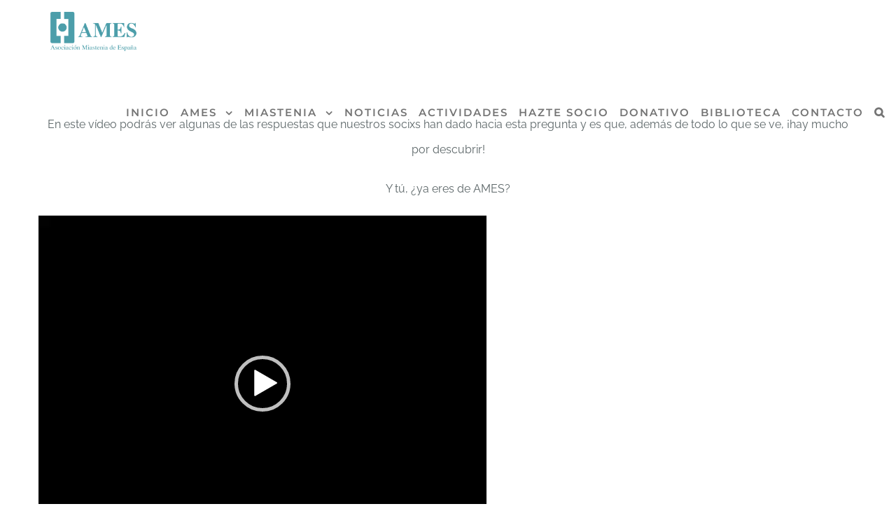

--- FILE ---
content_type: text/html; charset=UTF-8
request_url: https://miastenia.ong/faq-items/por-que-estas-en-ames/
body_size: 11452
content:
<!DOCTYPE html>
<html class="" lang="es" prefix="og: http://ogp.me/ns# fb: http://ogp.me/ns/fb#">
<head>
	<meta http-equiv="X-UA-Compatible" content="IE=edge" />
	<meta http-equiv="Content-Type" content="text/html; charset=utf-8"/>
	<meta name="viewport" content="width=device-width, initial-scale=1" />
	<meta name='robots' content='index, follow, max-image-preview:large, max-snippet:-1, max-video-preview:-1' />

	<!-- This site is optimized with the Yoast SEO plugin v20.1 - https://yoast.com/wordpress/plugins/seo/ -->
	<title>¿POR QUÉ ESTÁS EN AMES? - Miastenia | AMES</title>
	<link rel="canonical" href="https://miastenia.ong/faq-items/por-que-estas-en-ames/" />
	<meta property="og:locale" content="es_ES" />
	<meta property="og:type" content="article" />
	<meta property="og:title" content="¿POR QUÉ ESTÁS EN AMES? - Miastenia | AMES" />
	<meta property="og:url" content="https://miastenia.ong/faq-items/por-que-estas-en-ames/" />
	<meta property="og:site_name" content="Miastenia | AMES" />
	<meta property="article:modified_time" content="2018-05-15T09:49:04+00:00" />
	<meta name="twitter:card" content="summary_large_image" />
	<meta name="twitter:label1" content="Tiempo de lectura" />
	<meta name="twitter:data1" content="1 minuto" />
	<script type="application/ld+json" class="yoast-schema-graph">{"@context":"https://schema.org","@graph":[{"@type":"WebPage","@id":"https://miastenia.ong/faq-items/por-que-estas-en-ames/","url":"https://miastenia.ong/faq-items/por-que-estas-en-ames/","name":"¿POR QUÉ ESTÁS EN AMES? - Miastenia | AMES","isPartOf":{"@id":"https://miastenia.ong/#website"},"datePublished":"2018-05-04T07:06:07+00:00","dateModified":"2018-05-15T09:49:04+00:00","breadcrumb":{"@id":"https://miastenia.ong/faq-items/por-que-estas-en-ames/#breadcrumb"},"inLanguage":"es","potentialAction":[{"@type":"ReadAction","target":["https://miastenia.ong/faq-items/por-que-estas-en-ames/"]}]},{"@type":"BreadcrumbList","@id":"https://miastenia.ong/faq-items/por-que-estas-en-ames/#breadcrumb","itemListElement":[{"@type":"ListItem","position":1,"name":"Inicio","item":"https://miastenia.ong/"},{"@type":"ListItem","position":2,"name":"FAQs","item":"https://miastenia.ong/faq-items/"},{"@type":"ListItem","position":3,"name":"¿POR QUÉ ESTÁS EN AMES?"}]},{"@type":"WebSite","@id":"https://miastenia.ong/#website","url":"https://miastenia.ong/","name":"Miastenia | AMES","description":"Asociación Miastenia de España","potentialAction":[{"@type":"SearchAction","target":{"@type":"EntryPoint","urlTemplate":"https://miastenia.ong/?s={search_term_string}"},"query-input":"required name=search_term_string"}],"inLanguage":"es"}]}</script>
	<!-- / Yoast SEO plugin. -->


<link rel="alternate" type="application/rss+xml" title="Miastenia | AMES &raquo; Feed" href="https://miastenia.ong/feed/" />
<link rel="alternate" type="application/rss+xml" title="Miastenia | AMES &raquo; Feed de los comentarios" href="https://miastenia.ong/comments/feed/" />
					<link rel="shortcut icon" href="https://miastenia.ong/wp-content/uploads/2025/07/Diseno-sin-titulo-2.svg" type="image/x-icon" />
		
					<!-- For iPhone -->
			<link rel="apple-touch-icon" href="https://miastenia.ong/wp-content/uploads/2025/07/Diseno-sin-titulo-2.svg">
		
					<!-- For iPhone Retina display -->
			<link rel="apple-touch-icon" sizes="114x114" href="https://miastenia.ong/wp-content/uploads/2025/07/Diseno-sin-titulo-2.svg">
		
					<!-- For iPad -->
			<link rel="apple-touch-icon" sizes="72x72" href="https://miastenia.ong/wp-content/uploads/2025/07/Diseno-sin-titulo-2.svg">
		
					<!-- For iPad Retina display -->
			<link rel="apple-touch-icon" sizes="144x144" href="https://miastenia.ong/wp-content/uploads/2025/07/Diseno-sin-titulo-2.svg">
				<link rel="alternate" type="application/rss+xml" title="Miastenia | AMES &raquo; Comentario ¿POR QUÉ ESTÁS EN AMES? del feed" href="https://miastenia.ong/faq-items/por-que-estas-en-ames/feed/" />

		<meta property="og:title" content="¿POR QUÉ ESTÁS EN AMES?"/>
		<meta property="og:type" content="article"/>
		<meta property="og:url" content="https://miastenia.ong/faq-items/por-que-estas-en-ames/"/>
		<meta property="og:site_name" content="Miastenia | AMES"/>
		<meta property="og:description" content="En este vídeo podrás ver algunas de las respuestas que nuestros socixs han dado hacia esta pregunta y es que, además de todo lo que se ve, ¡hay mucho por descubrir!
Y tú, ¿ya eres de AMES?"/>

									<meta property="og:image" content="https://miastenia.ong/wp-content/uploads/2025/07/GUIA-DE-ESTILO-AMES-1-1.png"/>
							<script type="text/javascript">
window._wpemojiSettings = {"baseUrl":"https:\/\/s.w.org\/images\/core\/emoji\/14.0.0\/72x72\/","ext":".png","svgUrl":"https:\/\/s.w.org\/images\/core\/emoji\/14.0.0\/svg\/","svgExt":".svg","source":{"concatemoji":"https:\/\/miastenia.ong\/wp-includes\/js\/wp-emoji-release.min.js?ver=6.1.9"}};
/*! This file is auto-generated */
!function(e,a,t){var n,r,o,i=a.createElement("canvas"),p=i.getContext&&i.getContext("2d");function s(e,t){var a=String.fromCharCode,e=(p.clearRect(0,0,i.width,i.height),p.fillText(a.apply(this,e),0,0),i.toDataURL());return p.clearRect(0,0,i.width,i.height),p.fillText(a.apply(this,t),0,0),e===i.toDataURL()}function c(e){var t=a.createElement("script");t.src=e,t.defer=t.type="text/javascript",a.getElementsByTagName("head")[0].appendChild(t)}for(o=Array("flag","emoji"),t.supports={everything:!0,everythingExceptFlag:!0},r=0;r<o.length;r++)t.supports[o[r]]=function(e){if(p&&p.fillText)switch(p.textBaseline="top",p.font="600 32px Arial",e){case"flag":return s([127987,65039,8205,9895,65039],[127987,65039,8203,9895,65039])?!1:!s([55356,56826,55356,56819],[55356,56826,8203,55356,56819])&&!s([55356,57332,56128,56423,56128,56418,56128,56421,56128,56430,56128,56423,56128,56447],[55356,57332,8203,56128,56423,8203,56128,56418,8203,56128,56421,8203,56128,56430,8203,56128,56423,8203,56128,56447]);case"emoji":return!s([129777,127995,8205,129778,127999],[129777,127995,8203,129778,127999])}return!1}(o[r]),t.supports.everything=t.supports.everything&&t.supports[o[r]],"flag"!==o[r]&&(t.supports.everythingExceptFlag=t.supports.everythingExceptFlag&&t.supports[o[r]]);t.supports.everythingExceptFlag=t.supports.everythingExceptFlag&&!t.supports.flag,t.DOMReady=!1,t.readyCallback=function(){t.DOMReady=!0},t.supports.everything||(n=function(){t.readyCallback()},a.addEventListener?(a.addEventListener("DOMContentLoaded",n,!1),e.addEventListener("load",n,!1)):(e.attachEvent("onload",n),a.attachEvent("onreadystatechange",function(){"complete"===a.readyState&&t.readyCallback()})),(e=t.source||{}).concatemoji?c(e.concatemoji):e.wpemoji&&e.twemoji&&(c(e.twemoji),c(e.wpemoji)))}(window,document,window._wpemojiSettings);
</script>
<style type="text/css">
img.wp-smiley,
img.emoji {
	display: inline !important;
	border: none !important;
	box-shadow: none !important;
	height: 1em !important;
	width: 1em !important;
	margin: 0 0.07em !important;
	vertical-align: -0.1em !important;
	background: none !important;
	padding: 0 !important;
}
</style>
	<link rel='stylesheet' id='wp-block-library-css' href='https://miastenia.ong/wp-includes/css/dist/block-library/style.min.css?ver=6.1.9' type='text/css' media='all' />
<link rel='stylesheet' id='classic-theme-styles-css' href='https://miastenia.ong/wp-includes/css/classic-themes.min.css?ver=1' type='text/css' media='all' />
<style id='global-styles-inline-css' type='text/css'>
body{--wp--preset--color--black: #000000;--wp--preset--color--cyan-bluish-gray: #abb8c3;--wp--preset--color--white: #ffffff;--wp--preset--color--pale-pink: #f78da7;--wp--preset--color--vivid-red: #cf2e2e;--wp--preset--color--luminous-vivid-orange: #ff6900;--wp--preset--color--luminous-vivid-amber: #fcb900;--wp--preset--color--light-green-cyan: #7bdcb5;--wp--preset--color--vivid-green-cyan: #00d084;--wp--preset--color--pale-cyan-blue: #8ed1fc;--wp--preset--color--vivid-cyan-blue: #0693e3;--wp--preset--color--vivid-purple: #9b51e0;--wp--preset--gradient--vivid-cyan-blue-to-vivid-purple: linear-gradient(135deg,rgba(6,147,227,1) 0%,rgb(155,81,224) 100%);--wp--preset--gradient--light-green-cyan-to-vivid-green-cyan: linear-gradient(135deg,rgb(122,220,180) 0%,rgb(0,208,130) 100%);--wp--preset--gradient--luminous-vivid-amber-to-luminous-vivid-orange: linear-gradient(135deg,rgba(252,185,0,1) 0%,rgba(255,105,0,1) 100%);--wp--preset--gradient--luminous-vivid-orange-to-vivid-red: linear-gradient(135deg,rgba(255,105,0,1) 0%,rgb(207,46,46) 100%);--wp--preset--gradient--very-light-gray-to-cyan-bluish-gray: linear-gradient(135deg,rgb(238,238,238) 0%,rgb(169,184,195) 100%);--wp--preset--gradient--cool-to-warm-spectrum: linear-gradient(135deg,rgb(74,234,220) 0%,rgb(151,120,209) 20%,rgb(207,42,186) 40%,rgb(238,44,130) 60%,rgb(251,105,98) 80%,rgb(254,248,76) 100%);--wp--preset--gradient--blush-light-purple: linear-gradient(135deg,rgb(255,206,236) 0%,rgb(152,150,240) 100%);--wp--preset--gradient--blush-bordeaux: linear-gradient(135deg,rgb(254,205,165) 0%,rgb(254,45,45) 50%,rgb(107,0,62) 100%);--wp--preset--gradient--luminous-dusk: linear-gradient(135deg,rgb(255,203,112) 0%,rgb(199,81,192) 50%,rgb(65,88,208) 100%);--wp--preset--gradient--pale-ocean: linear-gradient(135deg,rgb(255,245,203) 0%,rgb(182,227,212) 50%,rgb(51,167,181) 100%);--wp--preset--gradient--electric-grass: linear-gradient(135deg,rgb(202,248,128) 0%,rgb(113,206,126) 100%);--wp--preset--gradient--midnight: linear-gradient(135deg,rgb(2,3,129) 0%,rgb(40,116,252) 100%);--wp--preset--duotone--dark-grayscale: url('#wp-duotone-dark-grayscale');--wp--preset--duotone--grayscale: url('#wp-duotone-grayscale');--wp--preset--duotone--purple-yellow: url('#wp-duotone-purple-yellow');--wp--preset--duotone--blue-red: url('#wp-duotone-blue-red');--wp--preset--duotone--midnight: url('#wp-duotone-midnight');--wp--preset--duotone--magenta-yellow: url('#wp-duotone-magenta-yellow');--wp--preset--duotone--purple-green: url('#wp-duotone-purple-green');--wp--preset--duotone--blue-orange: url('#wp-duotone-blue-orange');--wp--preset--font-size--small: 13px;--wp--preset--font-size--medium: 20px;--wp--preset--font-size--large: 36px;--wp--preset--font-size--x-large: 42px;--wp--preset--spacing--20: 0.44rem;--wp--preset--spacing--30: 0.67rem;--wp--preset--spacing--40: 1rem;--wp--preset--spacing--50: 1.5rem;--wp--preset--spacing--60: 2.25rem;--wp--preset--spacing--70: 3.38rem;--wp--preset--spacing--80: 5.06rem;}:where(.is-layout-flex){gap: 0.5em;}body .is-layout-flow > .alignleft{float: left;margin-inline-start: 0;margin-inline-end: 2em;}body .is-layout-flow > .alignright{float: right;margin-inline-start: 2em;margin-inline-end: 0;}body .is-layout-flow > .aligncenter{margin-left: auto !important;margin-right: auto !important;}body .is-layout-constrained > .alignleft{float: left;margin-inline-start: 0;margin-inline-end: 2em;}body .is-layout-constrained > .alignright{float: right;margin-inline-start: 2em;margin-inline-end: 0;}body .is-layout-constrained > .aligncenter{margin-left: auto !important;margin-right: auto !important;}body .is-layout-constrained > :where(:not(.alignleft):not(.alignright):not(.alignfull)){max-width: var(--wp--style--global--content-size);margin-left: auto !important;margin-right: auto !important;}body .is-layout-constrained > .alignwide{max-width: var(--wp--style--global--wide-size);}body .is-layout-flex{display: flex;}body .is-layout-flex{flex-wrap: wrap;align-items: center;}body .is-layout-flex > *{margin: 0;}:where(.wp-block-columns.is-layout-flex){gap: 2em;}.has-black-color{color: var(--wp--preset--color--black) !important;}.has-cyan-bluish-gray-color{color: var(--wp--preset--color--cyan-bluish-gray) !important;}.has-white-color{color: var(--wp--preset--color--white) !important;}.has-pale-pink-color{color: var(--wp--preset--color--pale-pink) !important;}.has-vivid-red-color{color: var(--wp--preset--color--vivid-red) !important;}.has-luminous-vivid-orange-color{color: var(--wp--preset--color--luminous-vivid-orange) !important;}.has-luminous-vivid-amber-color{color: var(--wp--preset--color--luminous-vivid-amber) !important;}.has-light-green-cyan-color{color: var(--wp--preset--color--light-green-cyan) !important;}.has-vivid-green-cyan-color{color: var(--wp--preset--color--vivid-green-cyan) !important;}.has-pale-cyan-blue-color{color: var(--wp--preset--color--pale-cyan-blue) !important;}.has-vivid-cyan-blue-color{color: var(--wp--preset--color--vivid-cyan-blue) !important;}.has-vivid-purple-color{color: var(--wp--preset--color--vivid-purple) !important;}.has-black-background-color{background-color: var(--wp--preset--color--black) !important;}.has-cyan-bluish-gray-background-color{background-color: var(--wp--preset--color--cyan-bluish-gray) !important;}.has-white-background-color{background-color: var(--wp--preset--color--white) !important;}.has-pale-pink-background-color{background-color: var(--wp--preset--color--pale-pink) !important;}.has-vivid-red-background-color{background-color: var(--wp--preset--color--vivid-red) !important;}.has-luminous-vivid-orange-background-color{background-color: var(--wp--preset--color--luminous-vivid-orange) !important;}.has-luminous-vivid-amber-background-color{background-color: var(--wp--preset--color--luminous-vivid-amber) !important;}.has-light-green-cyan-background-color{background-color: var(--wp--preset--color--light-green-cyan) !important;}.has-vivid-green-cyan-background-color{background-color: var(--wp--preset--color--vivid-green-cyan) !important;}.has-pale-cyan-blue-background-color{background-color: var(--wp--preset--color--pale-cyan-blue) !important;}.has-vivid-cyan-blue-background-color{background-color: var(--wp--preset--color--vivid-cyan-blue) !important;}.has-vivid-purple-background-color{background-color: var(--wp--preset--color--vivid-purple) !important;}.has-black-border-color{border-color: var(--wp--preset--color--black) !important;}.has-cyan-bluish-gray-border-color{border-color: var(--wp--preset--color--cyan-bluish-gray) !important;}.has-white-border-color{border-color: var(--wp--preset--color--white) !important;}.has-pale-pink-border-color{border-color: var(--wp--preset--color--pale-pink) !important;}.has-vivid-red-border-color{border-color: var(--wp--preset--color--vivid-red) !important;}.has-luminous-vivid-orange-border-color{border-color: var(--wp--preset--color--luminous-vivid-orange) !important;}.has-luminous-vivid-amber-border-color{border-color: var(--wp--preset--color--luminous-vivid-amber) !important;}.has-light-green-cyan-border-color{border-color: var(--wp--preset--color--light-green-cyan) !important;}.has-vivid-green-cyan-border-color{border-color: var(--wp--preset--color--vivid-green-cyan) !important;}.has-pale-cyan-blue-border-color{border-color: var(--wp--preset--color--pale-cyan-blue) !important;}.has-vivid-cyan-blue-border-color{border-color: var(--wp--preset--color--vivid-cyan-blue) !important;}.has-vivid-purple-border-color{border-color: var(--wp--preset--color--vivid-purple) !important;}.has-vivid-cyan-blue-to-vivid-purple-gradient-background{background: var(--wp--preset--gradient--vivid-cyan-blue-to-vivid-purple) !important;}.has-light-green-cyan-to-vivid-green-cyan-gradient-background{background: var(--wp--preset--gradient--light-green-cyan-to-vivid-green-cyan) !important;}.has-luminous-vivid-amber-to-luminous-vivid-orange-gradient-background{background: var(--wp--preset--gradient--luminous-vivid-amber-to-luminous-vivid-orange) !important;}.has-luminous-vivid-orange-to-vivid-red-gradient-background{background: var(--wp--preset--gradient--luminous-vivid-orange-to-vivid-red) !important;}.has-very-light-gray-to-cyan-bluish-gray-gradient-background{background: var(--wp--preset--gradient--very-light-gray-to-cyan-bluish-gray) !important;}.has-cool-to-warm-spectrum-gradient-background{background: var(--wp--preset--gradient--cool-to-warm-spectrum) !important;}.has-blush-light-purple-gradient-background{background: var(--wp--preset--gradient--blush-light-purple) !important;}.has-blush-bordeaux-gradient-background{background: var(--wp--preset--gradient--blush-bordeaux) !important;}.has-luminous-dusk-gradient-background{background: var(--wp--preset--gradient--luminous-dusk) !important;}.has-pale-ocean-gradient-background{background: var(--wp--preset--gradient--pale-ocean) !important;}.has-electric-grass-gradient-background{background: var(--wp--preset--gradient--electric-grass) !important;}.has-midnight-gradient-background{background: var(--wp--preset--gradient--midnight) !important;}.has-small-font-size{font-size: var(--wp--preset--font-size--small) !important;}.has-medium-font-size{font-size: var(--wp--preset--font-size--medium) !important;}.has-large-font-size{font-size: var(--wp--preset--font-size--large) !important;}.has-x-large-font-size{font-size: var(--wp--preset--font-size--x-large) !important;}
.wp-block-navigation a:where(:not(.wp-element-button)){color: inherit;}
:where(.wp-block-columns.is-layout-flex){gap: 2em;}
.wp-block-pullquote{font-size: 1.5em;line-height: 1.6;}
</style>
<link rel='stylesheet' id='contact-form-7-css' href='https://miastenia.ong/wp-content/plugins/contact-form-7/includes/css/styles.css?ver=5.1.7' type='text/css' media='all' />
<link rel='stylesheet' id='avada-stylesheet-css' href='https://miastenia.ong/wp-content/themes/Avada-1/assets/css/style.min.css?ver=5.3' type='text/css' media='all' />
<!--[if lte IE 9]>
<link rel='stylesheet' id='avada-IE-fontawesome-css' href='https://miastenia.ong/wp-content/themes/Avada-1/includes/lib/assets/fonts/fontawesome/font-awesome.css?ver=5.3' type='text/css' media='all' />
<![endif]-->
<!--[if IE]>
<link rel='stylesheet' id='avada-IE-css' href='https://miastenia.ong/wp-content/themes/Avada-1/assets/css/ie.css?ver=5.3' type='text/css' media='all' />
<![endif]-->
<link rel='stylesheet' id='newsletter-css' href='https://miastenia.ong/wp-content/plugins/newsletter/style.css?ver=6.6.0' type='text/css' media='all' />
<link rel='stylesheet' id='tablepress-default-css' href='https://miastenia.ong/wp-content/plugins/tablepress/css/build/default.css?ver=2.3.1' type='text/css' media='all' />
<link rel='stylesheet' id='fusion-dynamic-css-css' href='https://miastenia.ong/wp-content/uploads/fusion-styles/fusion-1828.css?timestamp=1769894245&#038;ver=6.1.9' type='text/css' media='all' />
<script type='text/javascript' src='https://miastenia.ong/wp-includes/js/jquery/jquery.min.js?ver=3.6.1' id='jquery-core-js'></script>
<script type='text/javascript' src='https://miastenia.ong/wp-includes/js/jquery/jquery-migrate.min.js?ver=3.3.2' id='jquery-migrate-js'></script>
<link rel="https://api.w.org/" href="https://miastenia.ong/wp-json/" /><link rel="EditURI" type="application/rsd+xml" title="RSD" href="https://miastenia.ong/xmlrpc.php?rsd" />
<link rel="wlwmanifest" type="application/wlwmanifest+xml" href="https://miastenia.ong/wp-includes/wlwmanifest.xml" />
<meta name="generator" content="WordPress 6.1.9" />
<link rel='shortlink' href='https://miastenia.ong/?p=1828' />
<link rel="alternate" type="application/json+oembed" href="https://miastenia.ong/wp-json/oembed/1.0/embed?url=https%3A%2F%2Fmiastenia.ong%2Ffaq-items%2Fpor-que-estas-en-ames%2F" />
<link rel="alternate" type="text/xml+oembed" href="https://miastenia.ong/wp-json/oembed/1.0/embed?url=https%3A%2F%2Fmiastenia.ong%2Ffaq-items%2Fpor-que-estas-en-ames%2F&#038;format=xml" />
<style type="text/css">.recentcomments a{display:inline !important;padding:0 !important;margin:0 !important;}</style>		<link rel="icon" href="https://miastenia.ong/wp-content/uploads/2025/09/cropped-Diseno-sin-titulo-1-32x32.png" sizes="32x32" />
<link rel="icon" href="https://miastenia.ong/wp-content/uploads/2025/09/cropped-Diseno-sin-titulo-1-192x192.png" sizes="192x192" />
<link rel="apple-touch-icon" href="https://miastenia.ong/wp-content/uploads/2025/09/cropped-Diseno-sin-titulo-1-180x180.png" />
<meta name="msapplication-TileImage" content="https://miastenia.ong/wp-content/uploads/2025/09/cropped-Diseno-sin-titulo-1-270x270.png" />
		<style type="text/css" id="wp-custom-css">
			/*
Formulario CF7 a 2 columnas responsive
*/
#responsive-form{
	margin:0 auto;
  width:100%;
	color: white;
}
.form-row{
	width: 100%;
}
.column-half, .column-full{
	float: left;
	position: relative;
	padding: 0.65rem;
	width:100%;
	-webkit-box-sizing: border-box;
        -moz-box-sizing: border-box;
        box-sizing: border-box
}
.clearfix:after {
	content: "";
	display: table;
	clear: both;
}
 
/**---------------- Media query ----------------**/
@media only screen and (min-width: 48em) {
	.column-half{
		width: 50%;
	}
}

.slider_km {
	display: none;
}


.fusion-is-sticky .fusion-header-v1 .fusion-sticky-shadow{
	height:95PX !important;
	color: #747474 !important;
}
.fusion-header-v1 .fusion-header, .fusion-secondary-main-menu{
	height: 95px !important;
		background-color:rgba(255,255,255,1) !important;
}
.fusion-header .fusion-logo{
	margin-top: 10px !important;
}
.fusion-logo img{
	height:70px !important;
}
.tfs-slider .background-image{
	filter: brightness(0.75);
}
.title-heading-center{
	font-size: 30px !important;
	font-weight: 800 !important;
}
.fusion-is-sticky .fusion-main-menu > ul > li{
	padding-right: 30px !important;
}
.fusion-main-menu > ul > li{
	padding-right: 30px !important;
}
#wrapper .fusion-title h2,#wrapper .title h2{line-height: 35px !important;
}
.fusion-mobile-menu-icons a{
    font-size: 24px !important;
    margin-top: 8%;
}
.fusion-main-menu {
	margin-top: 10px !important;
}
#wrapper .fusion-title h2, #wrapper .title h2{
	font-size: 40px !important;
}
.fusion-header-wrapper .fusion-row{
	padding-right: 0 !important;
}
.fusion-imageframe img{
	width:100% !important;
}
.imagen_footer{	background-image:url("https://miastenia.ong/wp-content/uploads/2017/12/696209402-1-1.jpg")!important;	
}
.fusion-layout-column.fusion-column-last{
	margin-bottom: 0 !important;
}
.parallax-inner{
	filter: brightness(0.65);
}
.fusion-layout-column.fusion-blend-mode .fusion-column-wrapper{
	min-height:auto !important;
}
.fusion-layout-column .fusion-column-content-centered{
	min-height: 0px !important;
}
.fusion-layout-column .fusion-column-wrapper{
	min-height: auto !important;
}
.parallax-inner{
	filter: brightness(0.2) !important;
}
.tfs-slider .slide-content-container{
	padding-top: 100px;
}
.fusion-content-boxes-1 .heading h2{
	color: #fec96b !important;
	text-align: center !important;
}
.content-box-heading{
	color: #fec96b !important;
	text-align: center !important;
}
.fusion-header{
	padding-left: 0px !important;
	padding-right: 0px !important;
}
.fusion-mobile-menu-icons a{
	margin-top: 1% !important;
	margin-right: 8% !important;
}
#main .post h2 a{
	color: #ffa300 !important;
}
.fusion-recent-posts .columns .column a{
	color: #ffa300 !important;
}
.hundred-percent-height{
	height: 35vh !important;
}
#wrapper #main .fusion-portfolio-content > h2.fusion-post-title{
	color: #f39b00 !important;
}


.txt-hero h1{
	margin-bottom: -25px !important;
}


.display-counter {
  font-size: 40px;
}


.iconcounter {
	margin-bottom: -25px;
}


.txt-covid a{
	color: #000 !important;
	font-weight: 700!important;
	line-height: 18px !important;
	font-size: 18px !important;

}



.c-txt a{

	text-align: center;
		color: #000!important;
	font-weight: 700!important;
	line-height: 18px !important;
	font-size: 18px !important;
	line-height:  25px !important;

}

.c-txt{
padding-top: 38px !important;
text-align: center;
		color: #000!important;
	font-weight: 700!important;
	line-height: 18px !important;
	font-size: 18px !important;
	line-height:  25px !important;
	
}


@media only screen and (max-width: 1200px) {
  .c-txt{
	margin-top: -30px !important;

	
}
}


@media only screen and (max-width: 1395px) {
.fusion-main-menu > ul > li {
	padding-right: 15px !important;
}
}


		</style>
		
		
	<script type="text/javascript">
		var doc = document.documentElement;
		doc.setAttribute('data-useragent', navigator.userAgent);
	</script>

	</head>

<body class="avada_faq-template-default single single-avada_faq postid-1828 single-format-standard fusion-image-hovers fusion-body ltr fusion-sticky-header no-tablet-sticky-header no-mobile-sticky-header no-mobile-slidingbar no-mobile-totop mobile-logo-pos-left layout-wide-mode fusion-top-header menu-text-align-center mobile-menu-design-modern fusion-show-pagination-text fusion-header-layout-v1 avada-responsive avada-footer-fx-none">
				<div id="wrapper" class="">
		<div id="home" style="position:relative;top:-1px;"></div>
		
			<header class="fusion-header-wrapper">
				<div class="fusion-header-v1 fusion-logo-left fusion-sticky-menu- fusion-sticky-logo-1 fusion-mobile-logo-1  fusion-mobile-menu-design-modern">
					<div class="fusion-header-sticky-height"></div>
<div class="fusion-header">
	<div class="fusion-row">
				<div class="fusion-logo" data-margin-top="31px" data-margin-bottom="31px" data-margin-left="20px" data-margin-right="20px">
				<a class="fusion-logo-link" href="https://miastenia.ong/">
			<!-- standard logo -->
						<img src="https://miastenia.ong/wp-content/uploads/2025/07/GUIA-DE-ESTILO-AMES-1-1.png" srcset="https://miastenia.ong/wp-content/uploads/2025/07/GUIA-DE-ESTILO-AMES-1-1.png 1x, https://miastenia.ong/wp-content/uploads/2025/07/GUIA-DE-ESTILO-AMES-1-1.png 2x" width="3120" height="1755" style="max-height:1755px;height:auto;" alt="Miastenia | AMES Logo" retina_logo_url="https://miastenia.ong/wp-content/uploads/2025/07/GUIA-DE-ESTILO-AMES-1-1.png" class="fusion-standard-logo" />

			<!-- mobile logo -->
							<img src="https://miastenia.ong/wp-content/uploads/2025/07/GUIA-DE-ESTILO-AMES-1-1.png" srcset="https://miastenia.ong/wp-content/uploads/2025/07/GUIA-DE-ESTILO-AMES-1-1.png 1x, https://miastenia.ong/wp-content/uploads/2025/07/GUIA-DE-ESTILO-AMES-1-1.png 2x" width="3120" height="1755" style="max-height:1755px;height:auto;" alt="Miastenia | AMES Logo" retina_logo_url="https://miastenia.ong/wp-content/uploads/2025/07/GUIA-DE-ESTILO-AMES-1-1.png" class="fusion-mobile-logo" />
						<!-- sticky header logo -->
							<img src="https://miastenia.ong/wp-content/uploads/2025/07/GUIA-DE-ESTILO-AMES-1-1.png" srcset="https://miastenia.ong/wp-content/uploads/2025/07/GUIA-DE-ESTILO-AMES-1-1.png 1x, https://miastenia.ong/wp-content/uploads/2025/07/GUIA-DE-ESTILO-AMES-1-1.png 2x" width="3120" height="1755" style="max-height:1755px;height:auto;" alt="Miastenia | AMES Logo" retina_logo_url="https://miastenia.ong/wp-content/uploads/2025/07/GUIA-DE-ESTILO-AMES-1-1.png" class="fusion-sticky-logo" />
					</a>
		</div>		<nav class="fusion-main-menu" aria-label="Main Menu"><ul role="menubar" id="menu-menu-principal" class="fusion-menu"><li role="menuitem"  id="menu-item-5377"  class="menu-item menu-item-type-post_type menu-item-object-page menu-item-home menu-item-5377"  ><a  href="https://miastenia.ong/" class="fusion-bar-highlight"><span class="menu-text">INICIO</span></a></li><li role="menuitem"  id="menu-item-17"  class="menu-item menu-item-type-post_type menu-item-object-page menu-item-has-children menu-item-17 fusion-dropdown-menu"  ><a  href="https://miastenia.ong/ames/" class="fusion-bar-highlight"><span class="menu-text">AMES</span> <span class="fusion-caret"><i class="fusion-dropdown-indicator"></i></span></a><ul role="menu" class="sub-menu"><li role="menuitem"  id="menu-item-1201"  class="menu-item menu-item-type-custom menu-item-object-custom menu-item-1201 fusion-dropdown-submenu"  ><a  href="http://miastenia.ong/quienes" class="fusion-bar-highlight"><span>MISIÓN, VISIÓN Y VALORES</span></a></li><li role="menuitem"  id="menu-item-1190"  class="menu-item menu-item-type-custom menu-item-object-custom menu-item-1190 fusion-dropdown-submenu"  ><a  href="http://miastenia.ong/ames/#junta" class="fusion-bar-highlight"><span>JUNTA DIRECTIVA</span></a></li><li role="menuitem"  id="menu-item-4839"  class="menu-item menu-item-type-custom menu-item-object-custom menu-item-4839 fusion-dropdown-submenu"  ><a  href="http://miastenia.ong/ames/#equipo" class="fusion-bar-highlight"><span>EQUIPO HUMANO</span></a></li><li role="menuitem"  id="menu-item-1205"  class="menu-item menu-item-type-custom menu-item-object-custom menu-item-1205 fusion-dropdown-submenu"  ><a  href="http://miastenia.ong/ames/#comite" class="fusion-bar-highlight"><span>COMITÉ CIENTÍFICO</span></a></li><li role="menuitem"  id="menu-item-4890"  class="menu-item menu-item-type-custom menu-item-object-custom menu-item-4890 fusion-dropdown-submenu"  ><a  href="https://miastenia.ong/transparencia/" class="fusion-bar-highlight"><span>TRANSPARENCIA Y RENDICIÓN DE CUENTAS</span></a></li></ul></li><li role="menuitem"  id="menu-item-957"  class="menu-item menu-item-type-custom menu-item-object-custom menu-item-has-children menu-item-957 fusion-dropdown-menu"  ><a  class="fusion-bar-highlight"><span class="menu-text">MIASTENIA</span> <span class="fusion-caret"><i class="fusion-dropdown-indicator"></i></span></a><ul role="menu" class="sub-menu"><li role="menuitem"  id="menu-item-928"  class="menu-item menu-item-type-post_type menu-item-object-page menu-item-928 fusion-dropdown-submenu"  ><a  href="https://miastenia.ong/miastenia-gravis/" class="fusion-bar-highlight"><span>MIASTENIA GRAVIS</span></a></li><li role="menuitem"  id="menu-item-929"  class="menu-item menu-item-type-post_type menu-item-object-page menu-item-929 fusion-dropdown-submenu"  ><a  href="https://miastenia.ong/manisfestaciones-clinicas/" class="fusion-bar-highlight"><span>MANIFESTACIONES CLÍNICAS</span></a></li><li role="menuitem"  id="menu-item-930"  class="menu-item menu-item-type-post_type menu-item-object-page menu-item-930 fusion-dropdown-submenu"  ><a  href="https://miastenia.ong/diagnostico/" class="fusion-bar-highlight"><span>DIAGNÓSTICO</span></a></li><li role="menuitem"  id="menu-item-927"  class="menu-item menu-item-type-post_type menu-item-object-page menu-item-927 fusion-dropdown-submenu"  ><a  href="https://miastenia.ong/tratamiento/" class="fusion-bar-highlight"><span>TRATAMIENTO</span></a></li><li role="menuitem"  id="menu-item-4096"  class="menu-item menu-item-type-post_type menu-item-object-page menu-item-4096 fusion-dropdown-submenu"  ><a  href="https://miastenia.ong/farmacos-contraindicados/" class="fusion-bar-highlight"><span>FÁRMACOS CONTRAINDICADOS</span></a></li><li role="menuitem"  id="menu-item-3414"  class="menu-item menu-item-type-post_type menu-item-object-page menu-item-3414 fusion-dropdown-submenu"  ><a  href="https://miastenia.ong/centros-de-referencia/" class="fusion-bar-highlight"><span>CENTROS DE REFERENCIA</span></a></li><li role="menuitem"  id="menu-item-925"  class="menu-item menu-item-type-post_type menu-item-object-page menu-item-925 fusion-dropdown-submenu"  ><a  href="https://miastenia.ong/preguntas-frecuentes/" class="fusion-bar-highlight"><span>PREGUNTAS FRECUENTES</span></a></li></ul></li><li role="menuitem"  id="menu-item-5376"  class="menu-item menu-item-type-custom menu-item-object-custom menu-item-5376"  ><a  href="https://miastenia.ong/noticias/" class="fusion-bar-highlight"><span class="menu-text">NOTICIAS</span></a></li><li role="menuitem"  id="menu-item-1470"  class="menu-item menu-item-type-post_type menu-item-object-page menu-item-1470"  ><a  href="https://miastenia.ong/actividades/" class="fusion-bar-highlight"><span class="menu-text">ACTIVIDADES</span></a></li><li role="menuitem"  id="menu-item-885"  class="menu-item menu-item-type-post_type menu-item-object-page menu-item-885"  ><a  href="https://miastenia.ong/hazte-socio/" class="fusion-bar-highlight"><span class="menu-text">HAZTE SOCIO</span></a></li><li role="menuitem"  id="menu-item-1332"  class="menu-item menu-item-type-post_type menu-item-object-page menu-item-1332"  ><a  href="https://miastenia.ong/donaciones/" class="fusion-bar-highlight"><span class="menu-text">DONATIVO</span></a></li><li role="menuitem"  id="menu-item-2984"  class="menu-item menu-item-type-custom menu-item-object-custom menu-item-2984"  ><a  href="https://miastenia.ong/portfolio-items/biblioteca-digital/" class="fusion-bar-highlight"><span class="menu-text">BIBLIOTECA</span></a></li><li role="menuitem"  id="menu-item-891"  class="menu-item menu-item-type-post_type menu-item-object-page menu-item-891"  ><a  href="https://miastenia.ong/contacto/" class="fusion-bar-highlight"><span class="menu-text">CONTACTO</span></a></li><li class="fusion-custom-menu-item fusion-main-menu-search"><a class="fusion-main-menu-icon fusion-bar-highlight" href="#" aria-hidden="true" aria-label="Search" data-title="Search" title="Search"></a><div class="fusion-custom-menu-item-contents"><form role="search" class="searchform" method="get" action="https://miastenia.ong/">
	<div class="search-table">
		<div class="search-field">
			<input type="text" value="" name="s" class="s" placeholder="Search ..." required aria-required="true" aria-label="Search ..."/>
		</div>
		<div class="search-button">
			<input type="submit" class="searchsubmit" value="&#xf002;" />
		</div>
	</div>
</form>
</div></li></ul></nav>		<div class="fusion-mobile-menu-icons">
							<a href="#" class="fusion-icon fusion-icon-bars" aria-label="Toggle mobile menu"></a>
		
		
		
			</div>


<nav class="fusion-mobile-nav-holder fusion-mobile-menu-text-align-left"></nav>

			</div>
</div>
				</div>
				<div class="fusion-clearfix"></div>
			</header>
					
		<div id="sliders-container">
					</div>
						
							
		
						<main id="main" role="main" class="clearfix " style="">
			<div class="fusion-row" style="">

<section id="content" style="width: 100%;">
		
					<article id="post-1828" class="post post-1828 avada_faq type-avada_faq status-publish format-standard hentry">
										<span class="entry-title" style="display: none;">¿POR QUÉ ESTÁS EN AMES?</span>
			
										
						<div class="post-content">
				<div class="fusion-fullwidth fullwidth-box nonhundred-percent-fullwidth non-hundred-percent-height-scrolling"  style='background-color: rgba(255,255,255,0);background-position: center center;background-repeat: no-repeat;padding-top:0px;padding-right:0px;padding-bottom:0px;padding-left:0px;'><div class="fusion-builder-row fusion-row "><div  class="fusion-layout-column fusion_builder_column fusion_builder_column_1_1  fusion-one-full fusion-column-first fusion-column-last 1_1"  style='margin-top:0px;margin-bottom:0px;'>
					<div class="fusion-column-wrapper" style="background-position:left top;background-repeat:no-repeat;-webkit-background-size:cover;-moz-background-size:cover;-o-background-size:cover;background-size:cover;"  data-bg-url="">
						<div class="fusion-text"><p style="text-align: center;">En este vídeo podrás ver algunas de las respuestas que nuestros socixs han dado hacia esta pregunta y es que, además de todo lo que se ve, ¡hay mucho por descubrir!</p>
<p style="text-align: center;">Y tú, ¿ya eres de AMES?</p>
<div style="width: 640px;" class="wp-video"><!--[if lt IE 9]><script>document.createElement('video');</script><![endif]-->
<video class="wp-video-shortcode" id="video-1828-1" width="640" height="480" preload="metadata" controls="controls"><source type="video/mp4" src="https://miastenia.ong/wp-content/uploads/2018/05/Mi-película.mp4?_=1" /><a href="https://miastenia.ong/wp-content/uploads/2018/05/Mi-película.mp4">https://miastenia.ong/wp-content/uploads/2018/05/Mi-película.mp4</a></video></div>
</div><div class="share-box fusion-sharing-box boxed-icons" style="background-color:rgba(255,255,255,0);padding:0;"><h4 class="tagline" style="color:#1e1e1e;">¡Compártelo!</h4><div class="fusion-social-networks boxed-icons"><a class="fusion-social-network-icon fusion-tooltip fusion-facebook fusion-icon-facebook" href="https://www.facebook.com/sharer.php?u=&amp;t=" target="_blank" style="color:#ffffff;background-color:#3b5998;border-color:#3b5998;border-radius:0px;" data-placement="top" data-title="Facebook" title="Facebook" aria-label="Facebook" data-toggle="tooltip"></a><a class="fusion-social-network-icon fusion-tooltip fusion-twitter fusion-icon-twitter" href="https://twitter.com/share?text=&amp;url=" target="_blank" rel="noopener noreferrer" style="color:#ffffff;background-color:#55acee;border-color:#55acee;border-radius:0px;" data-placement="top" data-title="Twitter" title="Twitter" aria-label="Twitter" data-toggle="tooltip"></a><a class="fusion-social-network-icon fusion-tooltip fusion-linkedin fusion-icon-linkedin" href="https://www.linkedin.com/shareArticle?mini=true&amp;url=&amp;title=&amp;summary=" target="_blank" rel="noopener noreferrer" style="color:#ffffff;background-color:#0077b5;border-color:#0077b5;border-radius:0px;" data-placement="top" data-title="Linkedin" title="Linkedin" aria-label="Linkedin" data-toggle="tooltip"></a><a class="fusion-social-network-icon fusion-tooltip fusion-googleplus fusion-icon-googleplus" onclick="javascript:window.open(this.href,&#039;&#039;, &#039;menubar=no,toolbar=no,resizable=yes,scrollbars=yes,height=600,width=600&#039;);return false;" href="https://plus.google.com/share?url=" target="_blank" rel="noopener noreferrer" style="color:#ffffff;background-color:#dc4e41;border-color:#dc4e41;border-radius:0px;" data-placement="top" data-title="Google+" title="Google+" aria-label="Google+" data-toggle="tooltip"></a><a class="fusion-social-network-icon fusion-tooltip fusion-pinterest fusion-icon-pinterest" href="http://pinterest.com/pin/create/button/?url=&amp;description=&amp;media=" target="_blank" rel="noopener noreferrer" style="color:#ffffff;background-color:#bd081c;border-color:#bd081c;border-radius:0px;" data-placement="top" data-title="Pinterest" title="Pinterest" aria-label="Pinterest" data-toggle="tooltip"></a></div></div><div class="fusion-text"><p><a href="https://miastenia.ong/hazte-socio/"><img decoding="async" class="alignnone size-full wp-image-1831 aligncenter" src="https://miastenia.ong/wp-content/uploads/2018/05/inscríbete.jpg" alt="" width="272" height="108" srcset="https://miastenia.ong/wp-content/uploads/2018/05/inscríbete-200x79.jpg 200w, https://miastenia.ong/wp-content/uploads/2018/05/inscríbete.jpg 272w" sizes="(max-width: 272px) 100vw, 272px" /></a></p>
</div><div class="fusion-clearfix"></div>

					</div>
				</div></div></div>
							</div>

												
	
			<span class="vcard rich-snippet-hidden">
			<span class="fn">
				<a href="https://miastenia.ong/author/miastenia/" title="Entradas de miastenia" rel="author">miastenia</a>			</span>
		</span>
	
	

	
	
			<span class="updated rich-snippet-hidden">
			2018-05-15T09:49:04+01:00		</span>
	
																				
													</article>
		</section>
					
				</div>  <!-- fusion-row -->
			</main>  <!-- #main -->
			
			
			
										
				<div class="fusion-footer">
						
	<footer role="contentinfo" class="fusion-footer-widget-area fusion-widget-area fusion-footer-widget-area-center">
		<div class="fusion-row">
			<div class="fusion-columns fusion-columns-1 fusion-widget-area">
				
																									<div class="fusion-column fusion-column-last col-lg-12 col-md-12 col-sm-12">
													</div>
																																																						
				<div class="fusion-clearfix"></div>
			</div> <!-- fusion-columns -->
		</div> <!-- fusion-row -->
	</footer> <!-- fusion-footer-widget-area -->

	
	<footer id="footer" class="fusion-footer-copyright-area fusion-footer-copyright-center">
		<div class="fusion-row">
			<div class="fusion-copyright-content">

				<div class="fusion-copyright-notice">
		<div>
		<span style="font-family: 'Montserrat'; letter-spacing: 1px; font-weight: 500;">© Copyright 2018 - MIASTENIA | AMES | Desarrollado por <a href="http://servinfor.es/">SERVINFOR</a>  |  Todos los derechos reservados |

<a href="https://miastenia.ong/aviso-legal/">AVISO LEGAL</a>| <a href="https://miastenia.ong/politica-de-privacidad/">POLÍTICA DE PRIVACIDAD</a></span>	</div>
</div>
<div class="fusion-social-links-footer">
	<div class="fusion-social-networks boxed-icons"><div class="fusion-social-networks-wrapper"><a  class="fusion-social-network-icon fusion-tooltip fusion-facebook fusion-icon-facebook" style="color:#663e6b;background-color:#ffffff;border-color:#ffffff;border-radius:60px;" href="https://www.facebook.com/asociacionmiasteniaesp/" target="_blank" title="Facebook"><span class="screen-reader-text">Facebook</span></a><a  class="fusion-social-network-icon fusion-tooltip fusion-youtube fusion-icon-youtube" style="color:#663e6b;background-color:#ffffff;border-color:#ffffff;border-radius:60px;" href="https://www.youtube.com/channel/UC89DNqnAW4XKBeobLUQ_zwg" target="_blank" rel="noopener noreferrer" title="Youtube"><span class="screen-reader-text">Youtube</span></a><a  class="fusion-social-network-icon fusion-tooltip fusion-twitter fusion-icon-twitter" style="color:#663e6b;background-color:#ffffff;border-color:#ffffff;border-radius:60px;" href="https://twitter.com/amesmiastenia?lang=es" target="_blank" rel="noopener noreferrer" title="Twitter"><span class="screen-reader-text">Twitter</span></a><a  class="fusion-social-network-icon fusion-tooltip fusion-instagram fusion-icon-instagram" style="color:#663e6b;background-color:#ffffff;border-color:#ffffff;border-radius:60px;" href="https://www.instagram.com/amesmiastenia/" target="_blank" rel="noopener noreferrer" title="Instagram"><span class="screen-reader-text">Instagram</span></a><a  class="custom fusion-social-network-icon fusion-tooltip fusion-custom fusion-icon-custom" style="color:#663e6b;position:relative;top:-10px;" href="https://wa.me/34610568550" target="_blank" rel="noopener noreferrer" title="Whatsapp"><span class="screen-reader-text">Whatsapp</span><img src="https://miastenia.ong/wp-content/uploads/2019/08/whatsapp_miastenia.png" style="width:auto;max-height:calc(25px + (2 * 10px) + 2px);" alt="Whatsapp" /></a></div></div></div>

			</div> <!-- fusion-fusion-copyright-content -->
		</div> <!-- fusion-row -->
	</footer> <!-- #footer -->
				</div> <!-- fusion-footer -->
			
								</div> <!-- wrapper -->

								<a class="fusion-one-page-text-link fusion-page-load-link"></a>

						<script type="text/javascript">
				jQuery( document ).ready( function() {
					var ajaxurl = 'https://miastenia.ong/wp-admin/admin-ajax.php';
					if ( 0 < jQuery( '.fusion-login-nonce' ).length ) {
						jQuery.get( ajaxurl, { 'action': 'fusion_login_nonce' }, function( response ) {
							jQuery( '.fusion-login-nonce' ).html( response );
						});
					}
				});
				</script>
				<link rel='stylesheet' id='mediaelement-css' href='https://miastenia.ong/wp-includes/js/mediaelement/mediaelementplayer-legacy.min.css?ver=4.2.17' type='text/css' media='all' />
<link rel='stylesheet' id='wp-mediaelement-css' href='https://miastenia.ong/wp-includes/js/mediaelement/wp-mediaelement.min.css?ver=6.1.9' type='text/css' media='all' />
<script type='text/javascript' id='contact-form-7-js-extra'>
/* <![CDATA[ */
var wpcf7 = {"apiSettings":{"root":"https:\/\/miastenia.ong\/wp-json\/contact-form-7\/v1","namespace":"contact-form-7\/v1"}};
/* ]]> */
</script>
<script type='text/javascript' src='https://miastenia.ong/wp-content/plugins/contact-form-7/includes/js/scripts.js?ver=5.1.7' id='contact-form-7-js'></script>
<!--[if IE 9]>
<script type='text/javascript' src='https://miastenia.ong/wp-content/themes/Avada-1/includes/lib/assets/min/js/general/fusion-ie9.js?ver=1' id='fusion-ie9-js'></script>
<![endif]-->
<script type='text/javascript' src='https://miastenia.ong/wp-includes/js/comment-reply.min.js?ver=6.1.9' id='comment-reply-js'></script>
<script type='text/javascript' id='newsletter-subscription-js-extra'>
/* <![CDATA[ */
var newsletter = {"messages":{"email_error":"The email is not correct","name_error":"The name is not correct","surname_error":"The last name is not correct","profile_error":"Un campo obligatorio no est\u00e1 completo","privacy_error":"You must accept the privacy statement"},"profile_max":"20"};
/* ]]> */
</script>
<script type='text/javascript' src='https://miastenia.ong/wp-content/plugins/newsletter/subscription/validate.js?ver=6.6.0' id='newsletter-subscription-js'></script>
<script type='text/javascript' src='https://miastenia.ong/wp-content/uploads/fusion-scripts/7264e75a3abef4e8c21dc8dab9646e5f.js?timestamp=1769796528' id='fusion-scripts-js'></script>
<script type='text/javascript' id='mediaelement-core-js-before'>
var mejsL10n = {"language":"es","strings":{"mejs.download-file":"Descargar archivo","mejs.install-flash":"Est\u00e1s usando un navegador que no tiene Flash activo o instalado. Por favor, activa el componente del reproductor Flash o descarga la \u00faltima versi\u00f3n desde https:\/\/get.adobe.com\/flashplayer\/","mejs.fullscreen":"Pantalla completa","mejs.play":"Reproducir","mejs.pause":"Pausa","mejs.time-slider":"Control de tiempo","mejs.time-help-text":"Usa las teclas de direcci\u00f3n izquierda\/derecha para avanzar un segundo y las flechas arriba\/abajo para avanzar diez segundos.","mejs.live-broadcast":"Transmisi\u00f3n en vivo","mejs.volume-help-text":"Utiliza las teclas de flecha arriba\/abajo para aumentar o disminuir el volumen.","mejs.unmute":"Activar el sonido","mejs.mute":"Silenciar","mejs.volume-slider":"Control de volumen","mejs.video-player":"Reproductor de v\u00eddeo","mejs.audio-player":"Reproductor de audio","mejs.captions-subtitles":"Pies de foto \/ Subt\u00edtulos","mejs.captions-chapters":"Cap\u00edtulos","mejs.none":"Ninguna","mejs.afrikaans":"Afrik\u00e1ans","mejs.albanian":"Albano","mejs.arabic":"\u00c1rabe","mejs.belarusian":"Bielorruso","mejs.bulgarian":"B\u00falgaro","mejs.catalan":"Catal\u00e1n","mejs.chinese":"Chino","mejs.chinese-simplified":"Chino (Simplificado)","mejs.chinese-traditional":"Chino (Tradicional)","mejs.croatian":"Croata","mejs.czech":"Checo","mejs.danish":"Dan\u00e9s","mejs.dutch":"Neerland\u00e9s","mejs.english":"Ingl\u00e9s","mejs.estonian":"Estonio","mejs.filipino":"Filipino","mejs.finnish":"Fin\u00e9s","mejs.french":"Franc\u00e9s","mejs.galician":"Gallego","mejs.german":"Alem\u00e1n","mejs.greek":"Griego","mejs.haitian-creole":"Creole haitiano","mejs.hebrew":"Hebreo","mejs.hindi":"Indio","mejs.hungarian":"H\u00fangaro","mejs.icelandic":"Island\u00e9s","mejs.indonesian":"Indonesio","mejs.irish":"Irland\u00e9s","mejs.italian":"Italiano","mejs.japanese":"Japon\u00e9s","mejs.korean":"Coreano","mejs.latvian":"Let\u00f3n","mejs.lithuanian":"Lituano","mejs.macedonian":"Macedonio","mejs.malay":"Malayo","mejs.maltese":"Malt\u00e9s","mejs.norwegian":"Noruego","mejs.persian":"Persa","mejs.polish":"Polaco","mejs.portuguese":"Portugu\u00e9s","mejs.romanian":"Rumano","mejs.russian":"Ruso","mejs.serbian":"Serbio","mejs.slovak":"Eslovaco","mejs.slovenian":"Esloveno","mejs.spanish":"Espa\u00f1ol","mejs.swahili":"Swahili","mejs.swedish":"Sueco","mejs.tagalog":"Tagalo","mejs.thai":"Tailand\u00e9s","mejs.turkish":"Turco","mejs.ukrainian":"Ukraniano","mejs.vietnamese":"Vietnamita","mejs.welsh":"Gal\u00e9s","mejs.yiddish":"Yiddish"}};
</script>
<script type='text/javascript' src='https://miastenia.ong/wp-includes/js/mediaelement/mediaelement-and-player.min.js?ver=4.2.17' id='mediaelement-core-js'></script>
<script type='text/javascript' src='https://miastenia.ong/wp-includes/js/mediaelement/mediaelement-migrate.min.js?ver=6.1.9' id='mediaelement-migrate-js'></script>
<script type='text/javascript' id='mediaelement-js-extra'>
/* <![CDATA[ */
var _wpmejsSettings = {"pluginPath":"\/wp-includes\/js\/mediaelement\/","classPrefix":"mejs-","stretching":"responsive"};
/* ]]> */
</script>
<script type='text/javascript' src='https://miastenia.ong/wp-includes/js/mediaelement/wp-mediaelement.min.js?ver=6.1.9' id='wp-mediaelement-js'></script>
<script type='text/javascript' src='https://miastenia.ong/wp-includes/js/mediaelement/renderers/vimeo.min.js?ver=4.2.17' id='mediaelement-vimeo-js'></script>

			</body>
</html>
